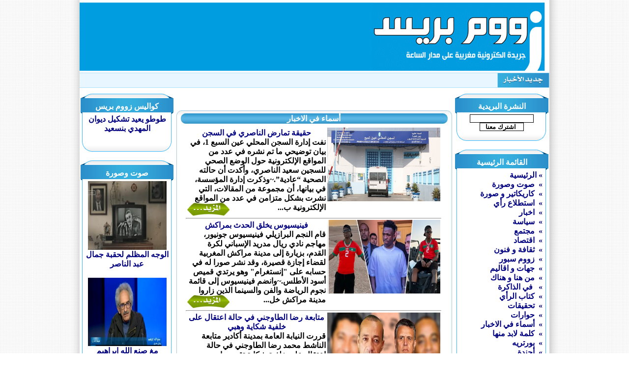

--- FILE ---
content_type: text/html
request_url: https://zoompresse.com/categories14.html
body_size: 9264
content:
   <html xmlns="http://www.w3.org/1999/xhtml" >
<head>
<link rel="stylesheet" type="text/css" href="style/style.css" />
<meta http-equiv="Content-Type" content="text/html; charset=windows-1256" />	
<meta http-equiv="Content-Language" content="ar-ma" />

<link rel="shortcut icon" href="https://zoompresse.com/image/logo.jpg" />
<meta name="keywords" content=" اخبار بريس, المغرب , الجريدة , أخبار المغرب , سياسة مغربية , ثقافة , صحافة المغرب , جريدة مغربية, آراء مغربية , محمد السادس , صحيفة مغربية , يومية مغربية ,الصحراءالمغربية, البرلمان, جريدة الكترونية مغربية,akhbarpress, akhbar ,journal électronique,journal,magazine" />	<meta name="description" content="موقع زووم بريس موقع اخباري يتجدد على مدار اليوم" />
<script type="text/javascript" src="js/ajax.js"></script>
<script type="text/javascript" src="js/js.js"></script>
<title> زووم بريس _ أسماء في الاخبار</title>


</head>
<body style="margin-bottom:2;margin-top:1;margin-left:1;margin-right:1;" onLoad="javascript:randomString();" >
<div align="center">
	<table border="0" width="950" cellspacing="0" cellpadding="0">
		<tr>
			<td>

<div align="center">
	<table border="0" width="100%" cellspacing="0" cellpadding="0">
		<tr>
			<td>
			<!--  جميع الحقوق محفوظة لشركة وصلة شركة مغربية عربية مختصة فالويب   زورونا على  waslh.net-->
<table border="0" width="950" cellspacing="0" cellpadding="0" align="center">
				<tr>
                	<td style=" background-image:url(AkhbarPressBlue-waslh/header.gif);width:100%" valign="middle" align="center" >
										</td>
                
					
					<td width="230">
					<table border="0" width="100" cellspacing="0" cellpadding="0">
						<tr>
							<td align="right">
							<a href="homepage" ><img src="AkhbarPressBlue-waslh/header_02.gif"  border="0" ></a></td>
						</tr>
					</table>
					</td>
				</tr>
</table>

<!--  جميع الحقوق محفوظة لشركة وصلة شركة مغربية عربية مختصة فالويب   زورونا على  waslh.net-->			</td>
		</tr>
		<tr>
			<td>
			<table border="0" width="100%" cellspacing="0" cellpadding="0">
				<tr>
					<td>
					<table border="0" width="100%" cellspacing="0" cellpadding="0">
						<tr>
							<td>
							
<table border="0" width="100%" cellspacing="0" cellpadding="0">
								<tr>
									<td style="background-image:url(AkhbarPressBlue-waslh/AkhbarPressBlue-waslh_05.gif);background-repeat:repeat;"  width="100%" >
                                    <marquee  scrollamount="3" onmouseover="this.stop()" onmouseout="this.start()" direction="right" style="direction:rtl;width:820px;display:block;" >
	 
	 <font  class="classnewsbar" ></font> 
	 &nbsp;&nbsp;&nbsp;
	 
	 </marquee>                                    </td>
									<td width="72">
									<img border="0" src="AkhbarPressBlue-waslh/AkhbarPressBlue-waslh_06.gif" width="106" height="31"></td>
								</tr>
							</table>

                           <center></center>							</td>
						</tr>
						<tr>
							<td height="10"></td>
						</tr>
					</table>
					</td>
				</tr>
				<tr>
					<td>
					<table border="0" width="100%" cellspacing="0" cellpadding="0">
						<tr>
							<td width="208" valign="top" align="left">
							<table style="width:189px;"><tr>
<td style="vertical-align:top;width:189px;" >

		<table border="0" width="100%" cellspacing="0" cellpadding="0">
								<tr>
									<td>
									<img border="0" src="AkhbarPressBlue-waslh/AkhbarPressBlue-waslh_10.gif" width="189" height="9"></td>
								</tr>
								<tr>
									<td background="AkhbarPressBlue-waslh/AkhbarPressBlue-waslh_12.gif" height="33" align="center">
										<font  class="blockname"  >
											كواليس زووم بريس 
										</font>
									</td>
								</tr>
								<tr>
									<td style="background-image:url(AkhbarPressBlue-waslh/AkhbarPressBlue-waslh_13.gif);background-repeat:repeat-y;"  width="95%" colspan="2" align="center" >
											<table border="0" width="90%" cellspacing="0" cellpadding="0" style="direction:rtl"  align="center" >
			<tr >
				<td width="7%"  align="center">
					
						<center>
						<a href="news14964.html"  ><font class="classlink" > طوطو يعيد تشكيل ديوان المهدي بنسعيد</font></a></center><br/>
				</td>	</tr>
												</table>
												</td>
								</tr>
								<tr>
									<td>
									<img border="0" src="AkhbarPressBlue-waslh/AkhbarPressBlue-waslh_15.gif" width="189" height="20"></td>
								</tr>
							</table>&nbsp;
		<table border="0" width="100%" cellspacing="0" cellpadding="0">
								<tr>
									<td>
									<img border="0" src="AkhbarPressBlue-waslh/AkhbarPressBlue-waslh_10.gif" width="189" height="9"></td>
								</tr>
								<tr>
									<td background="AkhbarPressBlue-waslh/AkhbarPressBlue-waslh_12.gif" height="33" align="center">
										<font  class="blockname"  >
											صوت وصورة 
										</font>
									</td>
								</tr>
								<tr>
									<td style="background-image:url(AkhbarPressBlue-waslh/AkhbarPressBlue-waslh_13.gif);background-repeat:repeat-y;"  width="95%" colspan="2" align="center" >
											<table border="0" width="90%" cellspacing="0" cellpadding="0">
				<tr>
				<td width="100%" align="center" >
						<center><a href="showvideo835.html"   ><img src="imagesnews/t_1708287977.PNG" width="160" height="140" title="الوجه المظلم لحقبة جمال عبد الناصر" alt="" /></a>
						<br/>
						<a  href="showvideo835.html"   >
							<font  size="3"  class="classlink" ><b>
								<span lang="ar-ma">الوجه المظلم لحقبة جمال عبد الناصر</span></b>
							</font>
						</a>
						</center>
						<br/>
				
						<center><a href="showvideo834.html"   ><img src="imagesnews/t_1708287806.PNG" width="160" height="140" title="مغ صنع الله ابراهيم" alt="" /></a>
						<br/>
						<a  href="showvideo834.html"   >
							<font  size="3"  class="classlink" ><b>
								<span lang="ar-ma">مغ صنع الله ابراهيم</span></b>
							</font>
						</a>
						</center>
						<br/>
				
						<center><a href="showvideo833.html"   ><img src="imagesnews/t_1708287627.PNG" width="160" height="140" title="غالي شكري  حبر على الرصيف" alt="" /></a>
						<br/>
						<a  href="showvideo833.html"   >
							<font  size="3"  class="classlink" ><b>
								<span lang="ar-ma">غالي شكري  حبر على الرصيف</span></b>
							</font>
						</a>
						</center>
						<br/>
				
						<center><a href="showvideo832.html"   ><img src="imagesnews/t_1707858641.PNG" width="160" height="140" title="نجيب محفوظ | عملاق الادب العربي - قصة 80 عام من الابداع" alt="" /></a>
						<br/>
						<a  href="showvideo832.html"   >
							<font  size="3"  class="classlink" ><b>
								<span lang="ar-ma">نجيب محفوظ | عملاق الادب العربي - قصة 80 عام من الابداع</span></b>
							</font>
						</a>
						</center>
						<br/>
				
						<center><a href="showvideo831.html"   ><img src="imagesnews/t_1612891878.PNG" width="160" height="140" title=" فاجعة طنجة" alt="" /></a>
						<br/>
						<a  href="showvideo831.html"   >
							<font  size="3"  class="classlink" ><b>
								<span lang="ar-ma"> فاجعة طنجة</span></b>
							</font>
						</a>
						</center>
						<br/>
				</td>
				</tr></table></td>
								</tr>
								<tr>
									<td>
									<img border="0" src="AkhbarPressBlue-waslh/AkhbarPressBlue-waslh_15.gif" width="189" height="20"></td>
								</tr>
							</table>&nbsp;
		<table border="0" width="100%" cellspacing="0" cellpadding="0">
								<tr>
									<td>
									<img border="0" src="AkhbarPressBlue-waslh/AkhbarPressBlue-waslh_10.gif" width="189" height="9"></td>
								</tr>
								<tr>
									<td background="AkhbarPressBlue-waslh/AkhbarPressBlue-waslh_12.gif" height="33" align="center">
										<font  class="blockname"  >
											أدسنس 
										</font>
									</td>
								</tr>
								<tr>
									<td style="background-image:url(AkhbarPressBlue-waslh/AkhbarPressBlue-waslh_13.gif);background-repeat:repeat-y;"  width="95%" colspan="2" align="center" >
											<table border="0" width="100%" cellspacing="0" cellpadding="0">
												<tr >
													<td width="100%" align="center" style="direction:rtl" >
												<script type="text/javascript" src="https://img.metaffiliation.com/na/na/res/trk/script.js"></script>
<!-- BEGIN CODE IMAGE  120x600 -->
<script type="text/javascript">
	try {
		new __trknanapub("S4ABFD5636A11561");
	} catch(e) {}
</script>
<noscript>
	<iframe src="https://action.metaffiliation.com/trk.php?maff=N4ABFD5636A11561" width="120" height="600" frameborder="0" scrolling="no"></iframe>
</noscript>
<!-- END CODE --></td>
												</tr>
										</table></td>
								</tr>
								<tr>
									<td>
									<img border="0" src="AkhbarPressBlue-waslh/AkhbarPressBlue-waslh_15.gif" width="189" height="20"></td>
								</tr>
							</table>&nbsp;
		<table border="0" width="100%" cellspacing="0" cellpadding="0">
								<tr>
									<td>
									<img border="0" src="AkhbarPressBlue-waslh/AkhbarPressBlue-waslh_10.gif" width="189" height="9"></td>
								</tr>
								<tr>
									<td background="AkhbarPressBlue-waslh/AkhbarPressBlue-waslh_12.gif" height="33" align="center">
										<font  class="blockname"  >
											ثقافة و فنون 
										</font>
									</td>
								</tr>
								<tr>
									<td style="background-image:url(AkhbarPressBlue-waslh/AkhbarPressBlue-waslh_13.gif);background-repeat:repeat-y;"  width="95%" colspan="2" align="center" >
											<table border="0" width="90%" cellspacing="0" cellpadding="0" style="direction:rtl"  align="center" >
			<tr >
				<td width="7%"  align="center">
						<center><a href="news14988.html" ><img  src="imagesnews/1707857935.jpg" border=0 width="160" height="140" alt="" /></a>
						
						<br/>
						<a href="news14988.html"   ><font class="classlink" >طبعة جديدة من الأعمال القصصية لغالب هلسا</font></a></center><br/>
				</td>	</tr>
												</table>
												</td>
								</tr>
								<tr>
									<td>
									<img border="0" src="AkhbarPressBlue-waslh/AkhbarPressBlue-waslh_15.gif" width="189" height="20"></td>
								</tr>
							</table>&nbsp;
		<table border="0" width="100%" cellspacing="0" cellpadding="0">
								<tr>
									<td>
									<img border="0" src="AkhbarPressBlue-waslh/AkhbarPressBlue-waslh_10.gif" width="189" height="9"></td>
								</tr>
								<tr>
									<td background="AkhbarPressBlue-waslh/AkhbarPressBlue-waslh_12.gif" height="33" align="center">
										<font  class="blockname"  >
											أسماء في الاخبار 
										</font>
									</td>
								</tr>
								<tr>
									<td style="background-image:url(AkhbarPressBlue-waslh/AkhbarPressBlue-waslh_13.gif);background-repeat:repeat-y;"  width="95%" colspan="2" align="center" >
											<table border="0" width="90%" cellspacing="0" cellpadding="0" style="direction:rtl"  align="center" >
			<tr >
				<td width="7%"  align="center">
						<center><a href="news15001.html" ><img  src="imagesnews/1708548726.jpg" border=0 width="160" height="140" alt="" /></a>
						
						<br/>
						<a href="news15001.html"   ><font class="classlink" >حقيقة تمارض الناصري في السجن </font></a></center><br/>
				</td>	</tr>
												</table>
												</td>
								</tr>
								<tr>
									<td>
									<img border="0" src="AkhbarPressBlue-waslh/AkhbarPressBlue-waslh_15.gif" width="189" height="20"></td>
								</tr>
							</table>&nbsp;
		<table border="0" width="100%" cellspacing="0" cellpadding="0">
								<tr>
									<td>
									<img border="0" src="AkhbarPressBlue-waslh/AkhbarPressBlue-waslh_10.gif" width="189" height="9"></td>
								</tr>
								<tr>
									<td background="AkhbarPressBlue-waslh/AkhbarPressBlue-waslh_12.gif" height="33" align="center">
										<font  class="blockname"  >
											كلمة لابد منها 
										</font>
									</td>
								</tr>
								<tr>
									<td style="background-image:url(AkhbarPressBlue-waslh/AkhbarPressBlue-waslh_13.gif);background-repeat:repeat-y;"  width="95%" colspan="2" align="center" >
											<table border="0" width="90%" cellspacing="0" cellpadding="0" style="direction:rtl"  align="center" >
			<tr >
				<td width="7%"  align="center">
						<center><a href="news14605.html" ><img  src="imagesnews/1617745575.jpg" border=0 width="160" height="140" alt="" /></a>
						
						<br/>
						<a href="news14605.html"   ><font class="classlink" >الاعلام الفرنسي يتكتم عن مصدر معلومات ملف كنيسة مونبليه</font></a></center><br/>
				</td>	</tr>
												</table>
												</td>
								</tr>
								<tr>
									<td>
									<img border="0" src="AkhbarPressBlue-waslh/AkhbarPressBlue-waslh_15.gif" width="189" height="20"></td>
								</tr>
							</table>&nbsp;
		<table border="0" width="100%" cellspacing="0" cellpadding="0">
								<tr>
									<td>
									<img border="0" src="AkhbarPressBlue-waslh/AkhbarPressBlue-waslh_10.gif" width="189" height="9"></td>
								</tr>
								<tr>
									<td background="AkhbarPressBlue-waslh/AkhbarPressBlue-waslh_12.gif" height="33" align="center">
										<font  class="blockname"  >
											كاريكاتير و صورة 
										</font>
									</td>
								</tr>
								<tr>
									<td style="background-image:url(AkhbarPressBlue-waslh/AkhbarPressBlue-waslh_13.gif);background-repeat:repeat-y;"  width="95%" colspan="2" align="center" >
											<table border="0" width="100%" cellspacing="0" cellpadding="0">
			<tr >
				<td width="100%" align="center" ><a href="caricatureshow20.html"  ><img src="caricatures/caricatures_1455829617.PNG" title="زووم بريس" width="160" height="140" border="0" alt="" /></a>
		<br/>
		<a href="caricatureshow20.html"   ><font class="classlink" >زووم بريس</font></a>
		</td>
				</tr></table></td>
								</tr>
								<tr>
									<td>
									<img border="0" src="AkhbarPressBlue-waslh/AkhbarPressBlue-waslh_15.gif" width="189" height="20"></td>
								</tr>
							</table>&nbsp;
		<table border="0" width="100%" cellspacing="0" cellpadding="0">
								<tr>
									<td>
									<img border="0" src="AkhbarPressBlue-waslh/AkhbarPressBlue-waslh_10.gif" width="189" height="9"></td>
								</tr>
								<tr>
									<td background="AkhbarPressBlue-waslh/AkhbarPressBlue-waslh_12.gif" height="33" align="center">
										<font  class="blockname"  >
											كتاب الرأي 
										</font>
									</td>
								</tr>
								<tr>
									<td style="background-image:url(AkhbarPressBlue-waslh/AkhbarPressBlue-waslh_13.gif);background-repeat:repeat-y;"  width="95%" colspan="2" align="center" >
											<table border="0" width="90%" cellspacing="0" cellpadding="0" style="direction:rtl"  align="center" >
			<tr >
				<td width="7%"  align="center">
						<center><a href="news14919.html" ><img  src="imagesnews/1649711862.jpg" border=0 width="160" height="140" alt="" /></a>
						
						<br/>
						<a href="news14919.html"   ><font class="classlink" >التعديل الحكومي.. بين الإشاعة وضرورة إجرائه...</font></a></center><br/>
				</td>	</tr>
												</table>
												</td>
								</tr>
								<tr>
									<td>
									<img border="0" src="AkhbarPressBlue-waslh/AkhbarPressBlue-waslh_15.gif" width="189" height="20"></td>
								</tr>
							</table>&nbsp;
		<table border="0" width="100%" cellspacing="0" cellpadding="0">
								<tr>
									<td>
									<img border="0" src="AkhbarPressBlue-waslh/AkhbarPressBlue-waslh_10.gif" width="189" height="9"></td>
								</tr>
								<tr>
									<td background="AkhbarPressBlue-waslh/AkhbarPressBlue-waslh_12.gif" height="33" align="center">
										<font  class="blockname"  >
											تحقيقات 
										</font>
									</td>
								</tr>
								<tr>
									<td style="background-image:url(AkhbarPressBlue-waslh/AkhbarPressBlue-waslh_13.gif);background-repeat:repeat-y;"  width="95%" colspan="2" align="center" >
											<table border="0" width="90%" cellspacing="0" cellpadding="0" style="direction:rtl"  align="center" >
			<tr >
				<td width="7%"  align="center">
						<center><a href="news15018.html" ><img  src="imagesnews/1709843912.jpeg" border=0 width="160" height="140" alt="" /></a>
						
						<br/>
						<a href="news15018.html"   ><font class="classlink" >جزائريون  مجرد مكترين عند  ورثة فرنسيين</font></a></center><br/>
				</td>	</tr>
												</table>
												</td>
								</tr>
								<tr>
									<td>
									<img border="0" src="AkhbarPressBlue-waslh/AkhbarPressBlue-waslh_15.gif" width="189" height="20"></td>
								</tr>
							</table>&nbsp;
		<table border="0" width="100%" cellspacing="0" cellpadding="0">
								<tr>
									<td>
									<img border="0" src="AkhbarPressBlue-waslh/AkhbarPressBlue-waslh_10.gif" width="189" height="9"></td>
								</tr>
								<tr>
									<td background="AkhbarPressBlue-waslh/AkhbarPressBlue-waslh_12.gif" height="33" align="center">
										<font  class="blockname"  >
											جهات و اقاليم 
										</font>
									</td>
								</tr>
								<tr>
									<td style="background-image:url(AkhbarPressBlue-waslh/AkhbarPressBlue-waslh_13.gif);background-repeat:repeat-y;"  width="95%" colspan="2" align="center" >
											<table border="0" width="90%" cellspacing="0" cellpadding="0" style="direction:rtl"  align="center" >
			<tr >
				<td width="7%"  align="center">
						<center><a href="news14986.html" ><img  src="imagesnews/1707857160.jpg" border=0 width="160" height="140" alt="" /></a>
						
						<br/>
						<a href="news14986.html"   ><font class="classlink" >فتح تحقيق في حق ثلاثة شرطيين للاشتباه في تورطهم في قضايا تزوير</font></a></center><br/>
				</td>	</tr>
												</table>
												</td>
								</tr>
								<tr>
									<td>
									<img border="0" src="AkhbarPressBlue-waslh/AkhbarPressBlue-waslh_15.gif" width="189" height="20"></td>
								</tr>
							</table>&nbsp;
		<table border="0" width="100%" cellspacing="0" cellpadding="0">
								<tr>
									<td>
									<img border="0" src="AkhbarPressBlue-waslh/AkhbarPressBlue-waslh_10.gif" width="189" height="9"></td>
								</tr>
								<tr>
									<td background="AkhbarPressBlue-waslh/AkhbarPressBlue-waslh_12.gif" height="33" align="center">
										<font  class="blockname"  >
											من هنا و هناك 
										</font>
									</td>
								</tr>
								<tr>
									<td style="background-image:url(AkhbarPressBlue-waslh/AkhbarPressBlue-waslh_13.gif);background-repeat:repeat-y;"  width="95%" colspan="2" align="center" >
											<table border="0" width="90%" cellspacing="0" cellpadding="0" style="direction:rtl"  align="center" >
			<tr >
				<td width="7%"  align="center">
						<center><a href="news14890.html" ><img  src="imagesnews/1644527278.jpg" border=0 width="160" height="140" alt="" /></a>
						
						<br/>
						<a href="news14890.html"   ><font class="classlink" >حادثة الطفل ريان .. مليار و700 مليون متفاعل عبر العالم </font></a></center><br/>
				</td>	</tr>
												</table>
												</td>
								</tr>
								<tr>
									<td>
									<img border="0" src="AkhbarPressBlue-waslh/AkhbarPressBlue-waslh_15.gif" width="189" height="20"></td>
								</tr>
							</table>&nbsp;
		<table border="0" width="100%" cellspacing="0" cellpadding="0">
								<tr>
									<td>
									<img border="0" src="AkhbarPressBlue-waslh/AkhbarPressBlue-waslh_10.gif" width="189" height="9"></td>
								</tr>
								<tr>
									<td background="AkhbarPressBlue-waslh/AkhbarPressBlue-waslh_12.gif" height="33" align="center">
										<font  class="blockname"  >
											مغارب 
										</font>
									</td>
								</tr>
								<tr>
									<td style="background-image:url(AkhbarPressBlue-waslh/AkhbarPressBlue-waslh_13.gif);background-repeat:repeat-y;"  width="95%" colspan="2" align="center" >
											<table border="0" width="90%" cellspacing="0" cellpadding="0" style="direction:rtl"  align="center" >
			<tr >
				<td width="7%"  align="center">
						<center><a href="news15029.html" ><img  src="imagesnews/1710722743.jpg" border=0 width="160" height="140" alt="" /></a>
						
						<br/>
						<a href="news15029.html"   ><font class="classlink" >لن تنام عند أحدهم  يا أنطوان بالجزائر</font></a></center><br/>
				</td>	</tr>
												</table>
												</td>
								</tr>
								<tr>
									<td>
									<img border="0" src="AkhbarPressBlue-waslh/AkhbarPressBlue-waslh_15.gif" width="189" height="20"></td>
								</tr>
							</table>&nbsp;
		<table border="0" width="100%" cellspacing="0" cellpadding="0">
								<tr>
									<td>
									<img border="0" src="AkhbarPressBlue-waslh/AkhbarPressBlue-waslh_10.gif" width="189" height="9"></td>
								</tr>
								<tr>
									<td background="AkhbarPressBlue-waslh/AkhbarPressBlue-waslh_12.gif" height="33" align="center">
										<font  class="blockname"  >
											المغرب إفريقيا 
										</font>
									</td>
								</tr>
								<tr>
									<td style="background-image:url(AkhbarPressBlue-waslh/AkhbarPressBlue-waslh_13.gif);background-repeat:repeat-y;"  width="95%" colspan="2" align="center" >
											<table border="0" width="90%" cellspacing="0" cellpadding="0" style="direction:rtl"  align="center" >
			<tr >
				<td width="7%"  align="center">
						<center><a href="news15006.html" ><img  src="imagesnews/1708890737.jpg" border=0 width="160" height="140" alt="" /></a>
						
						<br/>
						<a href="news15006.html"   ><font class="classlink" >منطقة التجارة الحرة الإفريقية توفر  فرص لقطاع السيارات في المغرب</font></a></center><br/>
				</td>	</tr>
												</table>
												</td>
								</tr>
								<tr>
									<td>
									<img border="0" src="AkhbarPressBlue-waslh/AkhbarPressBlue-waslh_15.gif" width="189" height="20"></td>
								</tr>
							</table>&nbsp;
		<table border="0" width="100%" cellspacing="0" cellpadding="0">
								<tr>
									<td>
									<img border="0" src="AkhbarPressBlue-waslh/AkhbarPressBlue-waslh_10.gif" width="189" height="9"></td>
								</tr>
								<tr>
									<td background="AkhbarPressBlue-waslh/AkhbarPressBlue-waslh_12.gif" height="33" align="center">
										<font  class="blockname"  >
											بورتريه 
										</font>
									</td>
								</tr>
								<tr>
									<td style="background-image:url(AkhbarPressBlue-waslh/AkhbarPressBlue-waslh_13.gif);background-repeat:repeat-y;"  width="95%" colspan="2" align="center" >
											<table border="0" width="90%" cellspacing="0" cellpadding="0" style="direction:rtl"  align="center" >
			<tr >
				<td width="7%"  align="center">
						<center><a href="news11893.html" ><img  src="imagesnews/1518129461.jpg" border=0 width="160" height="140" alt="" /></a>
						
						<br/>
						<a href="news11893.html"   ><font class="classlink" >معرض الكتاب يلقي الضوء على تجربة السيد ياسين</font></a></center><br/>
				</td>	</tr>
												</table>
												</td>
								</tr>
								<tr>
									<td>
									<img border="0" src="AkhbarPressBlue-waslh/AkhbarPressBlue-waslh_15.gif" width="189" height="20"></td>
								</tr>
							</table>&nbsp;							

</td></tr></table>			</td>
							<td width="29" valign="top">&nbsp;</td>
							<td valign="top" width="100%" align="center">
							<br/><table border="0" width="100%" cellspacing="0" cellpadding="0">
			<tr >
				<td width="100%" align="center" style="direction:rtl" >
												<script type="text/javascript" src="https://img.metaffiliation.com/na/na/res/trk/script.js"></script>
<!-- BEGIN CODE IMAGE  333x250 -->
<script type="text/javascript">
	try {
		new KwankoSDKLoader.getSlot("S4ACA15636A122527");
	} catch(e) {}
</script>
<noscript>
	<iframe src="https://action.metaffiliation.com/trk.php?maff=N4ACA15636A122527" width="333" height="250" frameborder="0" scrolling="no"></iframe>
</noscript>
<!-- END CODE --></td>
												</tr>
										</table><br/>							
							
							<table border="0" style="width:100%;height:100%" cellspacing="0" cellpadding="0" align="center">
								<tr>
									<td width="19">
									<img border="0" src="images-news/AkhbarPress-Waslh_18.gif" width="19" height="33" alt="" /></td>
									<td style="background-image:url(images-news/AkhbarPress-Waslh_20.gif);background-repeat:repeat;direction:rtl;" align="center">
									<b><font color="#FFFFFF" size="3">
									<span lang="ar-ma" > 
									 أسماء في الاخبار									</span></font></b></td>
									<td width="22">
									<img border="0" src="images-news/AkhbarPress-Waslh_22.gif" width="22" height="33" alt="" /></td>
								</tr>
								<tr>
									<td width="19"  style="background-image:url(images-news/AkhbarPress-Waslh_32.gif);background-repeat:repeat-y;" >&nbsp;</td>
								  <td bgcolor="#FFFFFF" align="center">
	<div id=container align=center>
				<table  style="width=520px"   cellpadding=0 align=center dir=ltr  width=520px  >
					  <tr>
						<td  width=90%  valign=top align=center>
							<table border=0 width=100%  cellspacing=1 cellpadding=0>
						  		<tr>
								
									<td  width=100%  valign=top align=center style=text-align:right;direction:rtl >
									
									<center><a href=news15001.html ><font face="times new roman"   size=3 color=#000080 ><b>حقيقة تمارض الناصري في السجن </b></font></a></center>
								
								<font size=3 color=#000000 face="times new roman"  ><b> نفت  إدارة السجن المحلي عين السبع 1،  في بيان توضيحي ما تم نشره في عدد من المواقع الإلكترونية حول الوضع الصحي للسجين سعيد الناصري، وأكدت أن حالته الصحية “عادية”.~وذكرت إدارة المؤسسة، في بيانها، أن مجموعة من المقالات، التي نشرت بشكل متزامن في عدد من المواقع الإلكترونية ب...<span style="text-align:left;float:left;" >
				<a href=news15001.html ><img border="0" src="images-news/AkhbarPress-Waslh_52.gif" width="87" height="28" alt="" /></a>
			</span> </b></font>	</a>
								
					
									</td>
									
									
						  		</tr>
							</table>
						</td>
						<td width="190px"  height="140" valign="top">
							<a href="news15001.html" ><img  src="imagesnews/1708548726.jpg" border=0 style="width:230;height:150;"  alt="" /></a>
						</td>
					 </tr>
				</table>
				<hr class="homehr" />
				<table  style="width=520px"   cellpadding=0 align=center dir=ltr  width=520px  >
					  <tr>
						<td  width=90%  valign=top align=center>
							<table border=0 width=100%  cellspacing=1 cellpadding=0>
						  		<tr>
								
									<td  width=100%  valign=top align=center style=text-align:right;direction:rtl >
									
									<center><a href=news14999.html ><font face="times new roman"   size=3 color=#000080 ><b>فينيسيوس يخلق الحدث بمراكش </b></font></a></center>
								
								<font size=3 color=#000000 face="times new roman"  ><b> قام النجم البرازيلي فينيسيوس جونيور، مهاجم نادي ريال مدريد الإسباني لكرة القدم، بزيارة إلى مدينة مراكش المغربية لقضاء إجازة قصيرة، وقد نشر صورا له في حسابه على "إنستغرام" وهو يرتدي قميص أسود الأطلس.~وانضم فينيسيوس إلى قائمة نجوم الرياضة والفن والسينما الذين زاروا مدينة مراكش خل...<span style="text-align:left;float:left;" >
				<a href=news14999.html ><img border="0" src="images-news/AkhbarPress-Waslh_52.gif" width="87" height="28" alt="" /></a>
			</span> </b></font>	</a>
								
					
									</td>
									
									
						  		</tr>
							</table>
						</td>
						<td width="190px"  height="140" valign="top">
							<a href="news14999.html" ><img  src="imagesnews/1708463567.PNG" border=0 style="width:230;height:150;"  alt="" /></a>
						</td>
					 </tr>
				</table>
				<hr class="homehr" />
				<table  style="width=520px"   cellpadding=0 align=center dir=ltr  width=520px  >
					  <tr>
						<td  width=90%  valign=top align=center>
							<table border=0 width=100%  cellspacing=1 cellpadding=0>
						  		<tr>
								
									<td  width=100%  valign=top align=center style=text-align:right;direction:rtl >
									
									<center><a href=news14982.html ><font face="times new roman"   size=3 color=#000080 ><b>متابعة  رضا الطاوجني في حالة اعتقال على خلفية شكاية وهبي</b></font></a></center>
								
								<font size=3 color=#000000 face="times new roman"  ><b> قررت النيابة العامة بمدينة أكادير متابعة الناشط  محمد رضا الطاوجني في حالة اعتقال على خلفية شكاية تقدم بها ضده وزير العدل، عبد اللطيف وهبي.~وأوضحت مصادر محلية، أن وكيل الملك بالمحكمة الابتدائية بأكادير قرر متابعة رضا الطاوجني في حالة اعتقال، وإحالته على جلسة فورية، بتهم انتحال ...<span style="text-align:left;float:left;" >
				<a href=news14982.html ><img border="0" src="images-news/AkhbarPress-Waslh_52.gif" width="87" height="28" alt="" /></a>
			</span> </b></font>	</a>
								
					
									</td>
									
									
						  		</tr>
							</table>
						</td>
						<td width="190px"  height="140" valign="top">
							<a href="news14982.html" ><img  src="imagesnews/1707771676.PNG" border=0 style="width:230;height:150;"  alt="" /></a>
						</td>
					 </tr>
				</table>
				<hr class="homehr" />
				<table  style="width=520px"   cellpadding=0 align=center dir=ltr  width=520px  >
					  <tr>
						<td  width=90%  valign=top align=center>
							<table border=0 width=100%  cellspacing=1 cellpadding=0>
						  		<tr>
								
									<td  width=100%  valign=top align=center style=text-align:right;direction:rtl >
									
									<center><a href=news14811.html ><font face="times new roman"   size=3 color=#000080 ><b>وهبي يصل قبل الاوان للحكومة</b></font></a></center>
								
								<font size=3 color=#000000 face="times new roman"  ><b> كشف الأمين العام لحزب الأصالة والمعاصرة عبد اللطيف وهبي في تصريحات لـه، إن المشاورات بشأن اختيار الوزراء ما زالت مستمرة حتى الآن، وإن الحكومة الجديدة ستعمل على النهوض بثلاثة مسارات “اقتصادي، سياسي، اجتماعي”....<span style="text-align:left;float:left;" >
				<a href=news14811.html ><img border="0" src="images-news/AkhbarPress-Waslh_52.gif" width="87" height="28" alt="" /></a>
			</span> </b></font>	</a>
								
					
									</td>
									
									
						  		</tr>
							</table>
						</td>
						<td width="190px"  height="140" valign="top">
							<a href="news14811.html" ><img  src="imagesnews/1632683994.png" border=0 style="width:230;height:150;"  alt="" /></a>
						</td>
					 </tr>
				</table>
				<hr class="homehr" />
				<table  style="width=520px"   cellpadding=0 align=center dir=ltr  width=520px  >
					  <tr>
						<td  width=90%  valign=top align=center>
							<table border=0 width=100%  cellspacing=1 cellpadding=0>
						  		<tr>
								
									<td  width=100%  valign=top align=center style=text-align:right;direction:rtl >
									
									<center><a href=news14751.html ><font face="times new roman"   size=3 color=#000080 ><b>عبد الصمد السكال من رئيس جهة الرباط الى ناخب في جماعة قروية</b></font></a></center>
								
								<font size=3 color=#000000 face="times new roman"  ><b> أفاد مصدر من المديرية العامة للشؤون الداخلية بوزارة الداخلية، تعليقا على التصريحات والمواقف التي عبرت عنها بعض هيئات و أعضاء من حزب العدالة والتنمية بشأن عمليات التشطيب التي تقوم بها “السلطات الإدارية” في إطار المراجعة الاستثنائية للوائح الانتخابية العامة، خاصة اتهامها “بممارسة...<span style="text-align:left;float:left;" >
				<a href=news14751.html ><img border="0" src="images-news/AkhbarPress-Waslh_52.gif" width="87" height="28" alt="" /></a>
			</span> </b></font>	</a>
								
					
									</td>
									
									
						  		</tr>
							</table>
						</td>
						<td width="190px"  height="140" valign="top">
							<a href="news14751.html" ><img  src="imagesnews/1627466912.jpg" border=0 style="width:230;height:150;"  alt="" /></a>
						</td>
					 </tr>
				</table>
				<hr class="homehr" />
				<table  style="width=520px"   cellpadding=0 align=center dir=ltr  width=520px  >
					  <tr>
						<td  width=90%  valign=top align=center>
							<table border=0 width=100%  cellspacing=1 cellpadding=0>
						  		<tr>
								
									<td  width=100%  valign=top align=center style=text-align:right;direction:rtl >
									
									<center><a href=news14593.html ><font face="times new roman"   size=3 color=#000080 ><b>الفشل يلاحق البكوري اينما حل و ارتحل</b></font></a></center>
								
								<font size=3 color=#000000 face="times new roman"  ><b> كشف تقرير للمجلس الإقتصادي والإجتماعي والبيئي، عن أرقام ضخمة صرفها ‘مصطفى البكوري’  مدير عام مؤسسة  ‘مازن’  دون تحقيق النتائج المرجوة.~و أماط التقرير اللثام عن تسبب ‘البكوري’ لللوكالة المذكورة في عجز بالملايير خلال العشريتين القادمتين، حيث قدر تقرير مجلس ‘الشامي’ بـ80 مليار سنت...<span style="text-align:left;float:left;" >
				<a href=news14593.html ><img border="0" src="images-news/AkhbarPress-Waslh_52.gif" width="87" height="28" alt="" /></a>
			</span> </b></font>	</a>
								
					
									</td>
									
									
						  		</tr>
							</table>
						</td>
						<td width="190px"  height="140" valign="top">
							<a href="news14593.html" ><img  src="imagesnews/1617224648.PNG" border=0 style="width:230;height:150;"  alt="" /></a>
						</td>
					 </tr>
				</table>
				<hr class="homehr" />
				<table  style="width=520px"   cellpadding=0 align=center dir=ltr  width=520px  >
					  <tr>
						<td  width=90%  valign=top align=center>
							<table border=0 width=100%  cellspacing=1 cellpadding=0>
						  		<tr>
								
									<td  width=100%  valign=top align=center style=text-align:right;direction:rtl >
									
									<center><a href=news14417.html ><font face="times new roman"   size=3 color=#000080 ><b>المحجوبي أحرضان في ذمة الله</b></font></a></center>
								
								<font size=3 color=#000000 face="times new roman"  ><b> اسلم صباح اليوم بإحدى مصحات الرباط الزعيم احرضان، او الزايغ وهو اللقب الذي أطلقه عليه رفيقه في الكفاح الدكتور الخطيب، اسلم الروح لباريها بعد مرض الزمه الفراش لسنوات، وكانت حالته الصحية قد بدأت في التدهور، ولم يعد يستقبل احدا منذ وفاة زوجته مريم سنة...<span style="text-align:left;float:left;" >
				<a href=news14417.html ><img border="0" src="images-news/AkhbarPress-Waslh_52.gif" width="87" height="28" alt="" /></a>
			</span> </b></font>	</a>
								
					
									</td>
									
									
						  		</tr>
							</table>
						</td>
						<td width="190px"  height="140" valign="top">
							<a href="news14417.html" ><img  src="imagesnews/1605452392.jpg" border=0 style="width:230;height:150;"  alt="" /></a>
						</td>
					 </tr>
				</table>
				<hr class="homehr" />
				<table  style="width=520px"   cellpadding=0 align=center dir=ltr  width=520px  >
					  <tr>
						<td  width=90%  valign=top align=center>
							<table border=0 width=100%  cellspacing=1 cellpadding=0>
						  		<tr>
								
									<td  width=100%  valign=top align=center style=text-align:right;direction:rtl >
									
									<center><a href=news14271.html ><font face="times new roman"   size=3 color=#000080 ><b> أمكراز  يدخل نادي ملاك الاقامات الشاطئية من بابه الواسع</b></font></a></center>
								
								<font size=3 color=#000000 face="times new roman"  ><b> كشفت مصادر صحفية  أن وزير التشغيل محمد امكراز اقتنى اقامة سياحية على جانب الشاطئ بالهرهورة مع علية القوم، وذلك بعد تهربه زهاء 10 سنوات من أداء حقوق مستخدميه في الضمان الاجتماعي قبل أن يسارع الى ذلك بعد تفجير فضيحة مستخدمة مصطفى الرميد وزير الدولة المكلف بحقوق الانسان والعلاقات ...<span style="text-align:left;float:left;" >
				<a href=news14271.html ><img border="0" src="images-news/AkhbarPress-Waslh_52.gif" width="87" height="28" alt="" /></a>
			</span> </b></font>	</a>
								
					
									</td>
									
									
						  		</tr>
							</table>
						</td>
						<td width="190px"  height="140" valign="top">
							<a href="news14271.html" ><img  src="imagesnews/1596487086.jpg" border=0 style="width:230;height:150;"  alt="" /></a>
						</td>
					 </tr>
				</table>
				<hr class="homehr" />
				<table  style="width=520px"   cellpadding=0 align=center dir=ltr  width=520px  >
					  <tr>
						<td  width=90%  valign=top align=center>
							<table border=0 width=100%  cellspacing=1 cellpadding=0>
						  		<tr>
								
									<td  width=100%  valign=top align=center style=text-align:right;direction:rtl >
									
									<center><a href=news14262.html ><font face="times new roman"   size=3 color=#000080 ><b>السجن النافذ لدنيا بطمة وشقيقتها ابتسام وعائشة عياش </b></font></a></center>
								
								<font size=3 color=#000000 face="times new roman"  ><b> قضت المحكمة الابتدائية بمراكش، ليلة الأربعاء الخميس، بالسجن 8 أشهر نافذ، في حق  دنيا بطمة على خلفية قضية حساب "حمزة مون بيبي"، وسنة حبسا نافذا في حق شقيقتها ابتسام، وسنة ونصف حبسا نافذا في حق مصممة الأزياء عائشة عياش في إطار نفس الملف، في حين حكمت على المدعوة صوفيا شاكري بالحبس...<span style="text-align:left;float:left;" >
				<a href=news14262.html ><img border="0" src="images-news/AkhbarPress-Waslh_52.gif" width="87" height="28" alt="" /></a>
			</span> </b></font>	</a>
								
					
									</td>
									
									
						  		</tr>
							</table>
						</td>
						<td width="190px"  height="140" valign="top">
							<a href="news14262.html" ><img  src="imagesnews/t_1596102713.PNG" border=0 style="width:230;height:150;"  alt="" /></a>
						</td>
					 </tr>
				</table>
				<hr class="homehr" />
				<table  style="width=520px"   cellpadding=0 align=center dir=ltr  width=520px  >
					  <tr>
						<td  width=90%  valign=top align=center>
							<table border=0 width=100%  cellspacing=1 cellpadding=0>
						  		<tr>
								
									<td  width=100%  valign=top align=center style=text-align:right;direction:rtl >
									
									<center><a href=news14248.html ><font face="times new roman"   size=3 color=#000080 ><b>سخط عارم بعد اطلاق اسم  عبدالله بها  على شوارع بعدد من الاحياء</b></font></a></center>
								
								<font size=3 color=#000000 face="times new roman"  ><b> استنكر مواطنون و نشطاء  إطلاق حزب العدالة والتنمية إسم عبد الله باها على شوارع وأزقة المدن التي يسيرها منتخبوه، حيث طالبوا السلطات بالتدخل من أجل إلغاء هذه العملية التي وصفوها بالعبث غير المبرر من قبل “البيجيدي”، لاسيما وأن هذا الشخص لم يقدم أي منجز يجعله يخلد إسمه بين المغاربة....<span style="text-align:left;float:left;" >
				<a href=news14248.html ><img border="0" src="images-news/AkhbarPress-Waslh_52.gif" width="87" height="28" alt="" /></a>
			</span> </b></font>	</a>
								
					
									</td>
									
									
						  		</tr>
							</table>
						</td>
						<td width="190px"  height="140" valign="top">
							<a href="news14248.html" ><img  src="imagesnews/1595455185.php.jpg" border=0 style="width:230;height:150;"  alt="" /></a>
						</td>
					 </tr>
				</table>
				<hr class="homehr" /></div><br><center><font color=#000000  face=tahoma size=2 >&#1575;&#1604;&#1571;&#1608;&#1604;&#1609; 
<img src=image/next.gif border=0 alt=\"\" />  1  <a href="categorie14-2.html"><font class="face">2</font></a>  <a href="categorie14-3.html"><font class="face">3</font></a>  <a href="categorie14-4.html"><font class="face">4</font></a>  <a href="categorie14-5.html"><font class="face">5</font></a>  <a href="categorie14-6.html"><font class="face">6</font></a>  <a href="categorie14-7.html"><font class="face">7</font></a>  <a href="categorie14-8.html"><font class="face">8</font></a>  <a href="categorie14-9.html"><font class="face">9</font></a>  <a href="categorie14-10.html"><font class="face">10</font></a> <a href="categorie14-2.html"><font class="face"><img src=image/prev.gif border=0 alt=\"\" /> </font></a><a href="categorie14-17.html"><font class="face">&#1575;&#1604;&#1571;&#1582;&#1610;&#1585;&#1577;</font></a></font></center><br/></td>
									<td width="22" style="background-image:url(images-news/AkhbarPress-Waslh_34.gif);background-repeat:repeat-y;" >
									<img border="0" src="images-news/AkhbarPress-Waslh_34.gif" width="22" height="31" alt="" /></td>
								</tr>
								<tr>
									<td width="19">
									<img border="0" src="images-news/AkhbarPress-Waslh_45.gif" width="19" height="15" alt="" /></td>
									<td  style="background-image:url(images-news/AkhbarPress-Waslh_46.gif);background-repeat:repeat;">
									<img border="0" src="images-news/AkhbarPress-Waslh_46.gif" width="18" height="15" alt="" /></td>
									<td width="22">
									<img border="0" src="images-news/AkhbarPress-Waslh_47.gif" width="22" height="15" alt="" /></td>
								</tr>
							</table>
							<br/>
							<br/><br/>						  </td>
							<td width="13" valign="top">&nbsp;</td>
							<td width="209" valign="top" align="right">
							<table style="width:189px;"><tr>
<td style="vertical-align:top;width:189px;" >

		<table border="0" width="100%" cellspacing="0" cellpadding="0">
								<tr>
									<td>
									<img border="0" src="AkhbarPressBlue-waslh/AkhbarPressBlue-waslh_10.gif" width="189" height="9"></td>
								</tr>
								<tr>
									<td background="AkhbarPressBlue-waslh/AkhbarPressBlue-waslh_12.gif" height="33" align="center">
										<font  class="blockname"  >
											النشرة البريدية 
										</font>
									</td>
								</tr>
								<tr>
									<td style="background-image:url(AkhbarPressBlue-waslh/AkhbarPressBlue-waslh_13.gif);background-repeat:repeat-y;"  width="95%" colspan="2" align="center" >
											<div id="containermail" align="center">
	<font color="#3E809F" face="Tahoma">
		<input type="text" id="boutonmail"  style="width:130;direction:ltr"  name="user" />
	</font>
	<br/>
	<input type="button" onclick="mailcheck()"  style="width:90;color:#000000; background-color:#FFFFFF"  value="  اشترك معنا " dir="rtl"  />
</div></td>
								</tr>
								<tr>
									<td>
									<img border="0" src="AkhbarPressBlue-waslh/AkhbarPressBlue-waslh_15.gif" width="189" height="20"></td>
								</tr>
							</table>&nbsp;
		<table border="0" width="100%" cellspacing="0" cellpadding="0">
								<tr>
									<td>
									<img border="0" src="AkhbarPressBlue-waslh/AkhbarPressBlue-waslh_10.gif" width="189" height="9"></td>
								</tr>
								<tr>
									<td background="AkhbarPressBlue-waslh/AkhbarPressBlue-waslh_12.gif" height="33" align="center">
										<font  class="blockname"  >
											القائمة الرئيسية 
										</font>
									</td>
								</tr>
								<tr>
									<td style="background-image:url(AkhbarPressBlue-waslh/AkhbarPressBlue-waslh_13.gif);background-repeat:repeat-y;"  width="95%" colspan="2" align="center" >
											<table border="0" width="100%" cellspacing="0" cellpadding="0" style="direction:rtl" >
<tr >
	<td width="7%">&nbsp;</td>
	<td width="93%"  >
		<p align="right" class="line" >
			<a href="homepage" style="width:100%" class="line">
				<font class="classlink" ><span lang="ar-ma">» الرئيسية
						</span>
					
				</font>
			</a>
		</p>
	</td>
	<td width="2">&nbsp;</td>
</tr></table>
<table border="0" width="100%" cellspacing="0" cellpadding="0" style="direction:rtl" >
<tr >
	<td width="7%">&nbsp;</td>
	<td width="93%"  >
		<p align="right" class="line" >
			<a href="videolist.html" style="width:100%" class="line">
				<font class="classlink" ><span lang="ar-ma">» &nbsp;صوت وصورة
				</span>				</font>
			</a>
		</p>
	</td>
	<td width="2">&nbsp;</td>
</tr></table>
<table border="0" width="100%" cellspacing="0" cellpadding="0" style="direction:rtl" >
<tr >
	<td width="7%">&nbsp;</td>
	<td width="93%"  >
		<p align="right" class="line" >
			<a href="caricatureslist.html" style="width:100%" class="line">
				<font class="classlink" ><span lang="ar-ma">» &nbsp;كاريكاتير و صورة
				</span>				</font>
			</a>
		</p>
	</td>
	<td width="2">&nbsp;</td>
</tr></table>
<table border="0" width="100%" cellspacing="0" cellpadding="0" style="direction:rtl" >
<tr >
	<td width="7%">&nbsp;</td>
	<td width="93%"  >
		<p align="right" class="line" >
			<a href="pollactif.html" style="width:100%" class="line">
				<font class="classlink" ><span lang="ar-ma">» &nbsp;استطلاع رأي
				</span>				</font>
			</a>
		</p>
	</td>
	<td width="2">&nbsp;</td>
</tr></table>
<table border="0" width="100%" cellspacing="0" cellpadding="0" style="direction:rtl" >
<tr >
	<td width="7%">&nbsp;</td>
	<td width="93%"  >
		<p align="right" class="line" >
			<a href="categories2.html" style="width:100%" class="line">
				<font class="classlink" ><span lang="ar-ma">» &nbsp;اخبار
				</span>				</font>
			</a>
		</p>
	</td>
	<td width="2">&nbsp;</td>
</tr></table>
<table border="0" width="100%" cellspacing="0" cellpadding="0" style="direction:rtl" >
<tr >
	<td width="7%">&nbsp;</td>
	<td width="93%"  >
		<p align="right" class="line" >
			<a href="categories3.html" style="width:100%" class="line">
				<font class="classlink" ><span lang="ar-ma">» &nbsp;سياسة
				</span>				</font>
			</a>
		</p>
	</td>
	<td width="2">&nbsp;</td>
</tr></table>
<table border="0" width="100%" cellspacing="0" cellpadding="0" style="direction:rtl" >
<tr >
	<td width="7%">&nbsp;</td>
	<td width="93%"  >
		<p align="right" class="line" >
			<a href="categories4.html" style="width:100%" class="line">
				<font class="classlink" ><span lang="ar-ma">» &nbsp;مجتمع
				</span>				</font>
			</a>
		</p>
	</td>
	<td width="2">&nbsp;</td>
</tr></table>
<table border="0" width="100%" cellspacing="0" cellpadding="0" style="direction:rtl" >
<tr >
	<td width="7%">&nbsp;</td>
	<td width="93%"  >
		<p align="right" class="line" >
			<a href="categories5.html" style="width:100%" class="line">
				<font class="classlink" ><span lang="ar-ma">» &nbsp;اقتصاد
				</span>				</font>
			</a>
		</p>
	</td>
	<td width="2">&nbsp;</td>
</tr></table>
<table border="0" width="100%" cellspacing="0" cellpadding="0" style="direction:rtl" >
<tr >
	<td width="7%">&nbsp;</td>
	<td width="93%"  >
		<p align="right" class="line" >
			<a href="categories6.html" style="width:100%" class="line">
				<font class="classlink" ><span lang="ar-ma">» &nbsp;ثقافة و فنون
				</span>				</font>
			</a>
		</p>
	</td>
	<td width="2">&nbsp;</td>
</tr></table>
<table border="0" width="100%" cellspacing="0" cellpadding="0" style="direction:rtl" >
<tr >
	<td width="7%">&nbsp;</td>
	<td width="93%"  >
		<p align="right" class="line" >
			<a href="categories7.html" style="width:100%" class="line">
				<font class="classlink" ><span lang="ar-ma">» &nbsp;زووم سبور
				</span>				</font>
			</a>
		</p>
	</td>
	<td width="2">&nbsp;</td>
</tr></table>
<table border="0" width="100%" cellspacing="0" cellpadding="0" style="direction:rtl" >
<tr >
	<td width="7%">&nbsp;</td>
	<td width="93%"  >
		<p align="right" class="line" >
			<a href="categories8.html" style="width:100%" class="line">
				<font class="classlink" ><span lang="ar-ma">» &nbsp;جهات و اقاليم
				</span>				</font>
			</a>
		</p>
	</td>
	<td width="2">&nbsp;</td>
</tr></table>
<table border="0" width="100%" cellspacing="0" cellpadding="0" style="direction:rtl" >
<tr >
	<td width="7%">&nbsp;</td>
	<td width="93%"  >
		<p align="right" class="line" >
			<a href="categories9.html" style="width:100%" class="line">
				<font class="classlink" ><span lang="ar-ma">» &nbsp;من هنا و هناك
				</span>				</font>
			</a>
		</p>
	</td>
	<td width="2">&nbsp;</td>
</tr></table>
<table border="0" width="100%" cellspacing="0" cellpadding="0" style="direction:rtl" >
<tr >
	<td width="7%">&nbsp;</td>
	<td width="93%"  >
		<p align="right" class="line" >
			<a href="categories10.html" style="width:100%" class="line">
				<font class="classlink" ><span lang="ar-ma">» &nbsp; في الذاكرة
				</span>				</font>
			</a>
		</p>
	</td>
	<td width="2">&nbsp;</td>
</tr></table>
<table border="0" width="100%" cellspacing="0" cellpadding="0" style="direction:rtl" >
<tr >
	<td width="7%">&nbsp;</td>
	<td width="93%"  >
		<p align="right" class="line" >
			<a href="categories11.html" style="width:100%" class="line">
				<font class="classlink" ><span lang="ar-ma">» &nbsp;كتاب الرأي
				</span>				</font>
			</a>
		</p>
	</td>
	<td width="2">&nbsp;</td>
</tr></table>
<table border="0" width="100%" cellspacing="0" cellpadding="0" style="direction:rtl" >
<tr >
	<td width="7%">&nbsp;</td>
	<td width="93%"  >
		<p align="right" class="line" >
			<a href="categories12.html" style="width:100%" class="line">
				<font class="classlink" ><span lang="ar-ma">» &nbsp;تحقيقات
				</span>				</font>
			</a>
		</p>
	</td>
	<td width="2">&nbsp;</td>
</tr></table>
<table border="0" width="100%" cellspacing="0" cellpadding="0" style="direction:rtl" >
<tr >
	<td width="7%">&nbsp;</td>
	<td width="93%"  >
		<p align="right" class="line" >
			<a href="categories13.html" style="width:100%" class="line">
				<font class="classlink" ><span lang="ar-ma">» &nbsp;حوارات
				</span>				</font>
			</a>
		</p>
	</td>
	<td width="2">&nbsp;</td>
</tr></table>
<table border="0" width="100%" cellspacing="0" cellpadding="0" style="direction:rtl" >
<tr >
	<td width="7%">&nbsp;</td>
	<td width="93%"  >
		<p align="right" class="line" >
			<a href="categories14.html" style="width:100%" class="line">
				<font class="classlink" ><span lang="ar-ma">» &nbsp;أسماء في الاخبار
				</span>				</font>
			</a>
		</p>
	</td>
	<td width="2">&nbsp;</td>
</tr></table>
<table border="0" width="100%" cellspacing="0" cellpadding="0" style="direction:rtl" >
<tr >
	<td width="7%">&nbsp;</td>
	<td width="93%"  >
		<p align="right" class="line" >
			<a href="categories15.html" style="width:100%" class="line">
				<font class="classlink" ><span lang="ar-ma">» &nbsp;كلمة لابد منها
				</span>				</font>
			</a>
		</p>
	</td>
	<td width="2">&nbsp;</td>
</tr></table>
<table border="0" width="100%" cellspacing="0" cellpadding="0" style="direction:rtl" >
<tr >
	<td width="7%">&nbsp;</td>
	<td width="93%"  >
		<p align="right" class="line" >
			<a href="categories16.html" style="width:100%" class="line">
				<font class="classlink" ><span lang="ar-ma">» &nbsp;بورتريه
				</span>				</font>
			</a>
		</p>
	</td>
	<td width="2">&nbsp;</td>
</tr></table>
<table border="0" width="100%" cellspacing="0" cellpadding="0" style="direction:rtl" >
<tr >
	<td width="7%">&nbsp;</td>
	<td width="93%"  >
		<p align="right" class="line" >
			<a href="categories18.html" style="width:100%" class="line">
				<font class="classlink" ><span lang="ar-ma">» &nbsp;أجندة
				</span>				</font>
			</a>
		</p>
	</td>
	<td width="2">&nbsp;</td>
</tr></table>
<table border="0" width="100%" cellspacing="0" cellpadding="0" style="direction:rtl" >
<tr >
	<td width="7%">&nbsp;</td>
	<td width="93%"  >
		<p align="right" class="line" >
			<a href="categories20.html" style="width:100%" class="line">
				<font class="classlink" ><span lang="ar-ma">» &nbsp;كواليس زووم بريس
				</span>				</font>
			</a>
		</p>
	</td>
	<td width="2">&nbsp;</td>
</tr></table>
<table border="0" width="100%" cellspacing="0" cellpadding="0" style="direction:rtl" >
<tr >
	<td width="7%">&nbsp;</td>
	<td width="93%"  >
		<p align="right" class="line" >
			<a href="categories23.html" style="width:100%" class="line">
				<font class="classlink" ><span lang="ar-ma">» &nbsp;الصحراء اليوم
				</span>				</font>
			</a>
		</p>
	</td>
	<td width="2">&nbsp;</td>
</tr></table>
<table border="0" width="100%" cellspacing="0" cellpadding="0" style="direction:rtl" >
<tr >
	<td width="7%">&nbsp;</td>
	<td width="93%"  >
		<p align="right" class="line" >
			<a href="categories24.html" style="width:100%" class="line">
				<font class="classlink" ><span lang="ar-ma">» &nbsp;مغارب
				</span>				</font>
			</a>
		</p>
	</td>
	<td width="2">&nbsp;</td>
</tr></table>
<table border="0" width="100%" cellspacing="0" cellpadding="0" style="direction:rtl" >
<tr >
	<td width="7%">&nbsp;</td>
	<td width="93%"  >
		<p align="right" class="line" >
			<a href="categories25.html" style="width:100%" class="line">
				<font class="classlink" ><span lang="ar-ma">» &nbsp;مغاربة العالم 
				</span>				</font>
			</a>
		</p>
	</td>
	<td width="2">&nbsp;</td>
</tr></table>
<table border="0" width="100%" cellspacing="0" cellpadding="0" style="direction:rtl" >
<tr >
	<td width="7%">&nbsp;</td>
	<td width="93%"  >
		<p align="right" class="line" >
			<a href="categories26.html" style="width:100%" class="line">
				<font class="classlink" ><span lang="ar-ma">» &nbsp;المغرب إفريقيا
				</span>				</font>
			</a>
		</p>
	</td>
	<td width="2">&nbsp;</td>
</tr></table>
</td>
								</tr>
								<tr>
									<td>
									<img border="0" src="AkhbarPressBlue-waslh/AkhbarPressBlue-waslh_15.gif" width="189" height="20"></td>
								</tr>
							</table>&nbsp;
		<table border="0" width="100%" cellspacing="0" cellpadding="0">
								<tr>
									<td>
									<img border="0" src="AkhbarPressBlue-waslh/AkhbarPressBlue-waslh_10.gif" width="189" height="9"></td>
								</tr>
								<tr>
									<td background="AkhbarPressBlue-waslh/AkhbarPressBlue-waslh_12.gif" height="33" align="center">
										<font  class="blockname"  >
											أدسنس  
										</font>
									</td>
								</tr>
								<tr>
									<td style="background-image:url(AkhbarPressBlue-waslh/AkhbarPressBlue-waslh_13.gif);background-repeat:repeat-y;"  width="95%" colspan="2" align="center" >
											<table border="0" width="100%" cellspacing="0" cellpadding="0">
												<tr >
													<td width="100%" align="center" style="direction:rtl" >
												<script type="text/javascript" src="https://img.metaffiliation.com/na/na/res/trk/script.js"></script>
<!-- BEGIN CODE IMAGE  120x600 -->
<script type="text/javascript">
	try {
		new __trknanapub("S4ABFD5636A1151");
	} catch(e) {}
</script>
<noscript>
	<iframe src="https://action.metaffiliation.com/trk.php?maff=N4ABFD5636A1151" width="120" height="600" frameborder="0" scrolling="no"></iframe>
</noscript>
<!-- END CODE --></td>
												</tr>
										</table></td>
								</tr>
								<tr>
									<td>
									<img border="0" src="AkhbarPressBlue-waslh/AkhbarPressBlue-waslh_15.gif" width="189" height="20"></td>
								</tr>
							</table>&nbsp;
		<table border="0" width="100%" cellspacing="0" cellpadding="0">
								<tr>
									<td>
									<img border="0" src="AkhbarPressBlue-waslh/AkhbarPressBlue-waslh_10.gif" width="189" height="9"></td>
								</tr>
								<tr>
									<td background="AkhbarPressBlue-waslh/AkhbarPressBlue-waslh_12.gif" height="33" align="center">
										<font  class="blockname"  >
											سياسة 
										</font>
									</td>
								</tr>
								<tr>
									<td style="background-image:url(AkhbarPressBlue-waslh/AkhbarPressBlue-waslh_13.gif);background-repeat:repeat-y;"  width="95%" colspan="2" align="center" >
											<table border="0" width="90%" cellspacing="0" cellpadding="0" style="direction:rtl"  align="center" >
			<tr >
				<td width="7%"  align="center">
						<center><a href="news15012.html" ><img  src="imagesnews/1709496860.jpg" border=0 width="160" height="140" alt="" /></a>
						
						<br/>
						<a href="news15012.html"   ><font class="classlink" >اللجنة التحضيرية لمؤتمر حزب الاستقلال تبدأ على إيقاع الصفع</font></a></center><br/>
				</td>	</tr>
												</table>
												</td>
								</tr>
								<tr>
									<td>
									<img border="0" src="AkhbarPressBlue-waslh/AkhbarPressBlue-waslh_15.gif" width="189" height="20"></td>
								</tr>
							</table>&nbsp;
		<table border="0" width="100%" cellspacing="0" cellpadding="0">
								<tr>
									<td>
									<img border="0" src="AkhbarPressBlue-waslh/AkhbarPressBlue-waslh_10.gif" width="189" height="9"></td>
								</tr>
								<tr>
									<td background="AkhbarPressBlue-waslh/AkhbarPressBlue-waslh_12.gif" height="33" align="center">
										<font  class="blockname"  >
											استطلاع رأي 
										</font>
									</td>
								</tr>
								<tr>
									<td style="background-image:url(AkhbarPressBlue-waslh/AkhbarPressBlue-waslh_13.gif);background-repeat:repeat-y;"  width="95%" colspan="2" align="center" >
											<table border="0" width="90%" cellspacing="0" cellpadding="0">
												<tr >
													<td width="100%" align="center" style="direction:rtl" >
												<a href="pollactif.html" ><font class="classlink" style="font-size:17px;" >كيف تجد النشرات الاخبارية في القناة الثانية</font></a>
													</td>
												</tr>
												
										</table>
												<div id="divformmenu" style="width:190px;"  >
								<form id="formulaire0" name="formulaire5" style="width:190px;"  ><br/>
									<table border="0" style="width:180px;"  cellspacing="0" cellpadding="0">
												<tr ><td style="text-align:right;font-family:tahoma;font-size:13px;" > هزيلة <input  type="radio" name=choice  checked=checked id=choice style=width:20px;border:none; value="6" ></td></tr><tr ><td style="text-align:right;font-family:tahoma;font-size:13px;" > متوسطة <input type="radio"  name=choice  style=width:20px;border:none; value="5" ></td></tr><tr ><td style="text-align:right;font-family:tahoma;font-size:13px;" > لابأس بها <input type="radio"  name=choice  style=width:20px;border:none; value="4" ></td></tr><tr ><td style="text-align:right;font-family:tahoma;font-size:13px;" > جيدة <input type="radio"  name=choice  style=width:20px;border:none; value="3" ></td></tr></table><br/><center>
						
						<input type="button" style="width:100px;" value="تصويت"  onclick="javascript:change1('ajax.php?votesondage=2&choice='+getchoice(0), 'divformmenu');" />
						<br/>
						
					</center>
					</form>
					</div></td>
								</tr>
								<tr>
									<td>
									<img border="0" src="AkhbarPressBlue-waslh/AkhbarPressBlue-waslh_15.gif" width="189" height="20"></td>
								</tr>
							</table>&nbsp;
		<table border="0" width="100%" cellspacing="0" cellpadding="0">
								<tr>
									<td>
									<img border="0" src="AkhbarPressBlue-waslh/AkhbarPressBlue-waslh_10.gif" width="189" height="9"></td>
								</tr>
								<tr>
									<td background="AkhbarPressBlue-waslh/AkhbarPressBlue-waslh_12.gif" height="33" align="center">
										<font  class="blockname"  >
											اخبار 
										</font>
									</td>
								</tr>
								<tr>
									<td style="background-image:url(AkhbarPressBlue-waslh/AkhbarPressBlue-waslh_13.gif);background-repeat:repeat-y;"  width="95%" colspan="2" align="center" >
											<table border="0" width="90%" cellspacing="0" cellpadding="0" style="direction:rtl"  align="center" >
			<tr >
				<td width="7%"  align="center">
						<center><a href="news15039.html" ><img  src="imagesnews/t_1727904397.png" border=0 width="160" height="140" alt="" /></a>
						
						<br/>
						<a href="news15039.html"   ><font class="classlink" >شركة “تاتا” تكشف عن  المدرعة العسكرية المقرر تصنيعها في المغرب</font></a></center><br/>
				</td>	</tr>
												</table>
												</td>
								</tr>
								<tr>
									<td>
									<img border="0" src="AkhbarPressBlue-waslh/AkhbarPressBlue-waslh_15.gif" width="189" height="20"></td>
								</tr>
							</table>&nbsp;
		<table border="0" width="100%" cellspacing="0" cellpadding="0">
								<tr>
									<td>
									<img border="0" src="AkhbarPressBlue-waslh/AkhbarPressBlue-waslh_10.gif" width="189" height="9"></td>
								</tr>
								<tr>
									<td background="AkhbarPressBlue-waslh/AkhbarPressBlue-waslh_12.gif" height="33" align="center">
										<font  class="blockname"  >
											ترتيبنا بأليكسا 
										</font>
									</td>
								</tr>
								<tr>
									<td style="background-image:url(AkhbarPressBlue-waslh/AkhbarPressBlue-waslh_13.gif);background-repeat:repeat-y;"  width="95%" colspan="2" align="center" >
											<table border="0" width="100%" cellspacing="0" cellpadding="0">
												<tr >
													<td width="100%" align="center" style="direction:rtl" >
												

</td>
												</tr>
										</table></td>
								</tr>
								<tr>
									<td>
									<img border="0" src="AkhbarPressBlue-waslh/AkhbarPressBlue-waslh_15.gif" width="189" height="20"></td>
								</tr>
							</table>&nbsp;
		<table border="0" width="100%" cellspacing="0" cellpadding="0">
								<tr>
									<td>
									<img border="0" src="AkhbarPressBlue-waslh/AkhbarPressBlue-waslh_10.gif" width="189" height="9"></td>
								</tr>
								<tr>
									<td background="AkhbarPressBlue-waslh/AkhbarPressBlue-waslh_12.gif" height="33" align="center">
										<font  class="blockname"  >
											جريدتنا بالفايس بوك 
										</font>
									</td>
								</tr>
								<tr>
									<td style="background-image:url(AkhbarPressBlue-waslh/AkhbarPressBlue-waslh_13.gif);background-repeat:repeat-y;"  width="95%" colspan="2" align="center" >
											<table border="0" width="100%" cellspacing="0" cellpadding="0">
												<tr >
													<td width="100%" align="center" style="direction:rtl" >
												<iframe src="https://www.facebook.com/plugins/like_box.php?app_id=113869198637480&channel=https%3A%2F%2Fs-static.ak.facebook.com%2Fconnect%2Fxd_arbiter.php%3Fversion%3D27%23cb%3Df29abffe9cf4766%26domain%3Ddevelopers.facebook.com%26origin%3Dhttps%253A%252F%252Fdevelopers.facebook.com%252Ff97f21df337b9c%26relation%3Dparent.parent&header=true&height=600&href= http://www.facebook.com/zooompresse&sdk=joey&show_border=true&show_faces=true&stream=false&width=180" scrolling="no" frameborder="0" style="border:none; overflow:hidden; width:180px; height:600px !important; background:#F2F2F2;" allowTransparency="true"></iframe></td>
												</tr>
										</table></td>
								</tr>
								<tr>
									<td>
									<img border="0" src="AkhbarPressBlue-waslh/AkhbarPressBlue-waslh_15.gif" width="189" height="20"></td>
								</tr>
							</table>&nbsp;
		<table border="0" width="100%" cellspacing="0" cellpadding="0">
								<tr>
									<td>
									<img border="0" src="AkhbarPressBlue-waslh/AkhbarPressBlue-waslh_10.gif" width="189" height="9"></td>
								</tr>
								<tr>
									<td background="AkhbarPressBlue-waslh/AkhbarPressBlue-waslh_12.gif" height="33" align="center">
										<font  class="blockname"  >
											مجتمع 
										</font>
									</td>
								</tr>
								<tr>
									<td style="background-image:url(AkhbarPressBlue-waslh/AkhbarPressBlue-waslh_13.gif);background-repeat:repeat-y;"  width="95%" colspan="2" align="center" >
											<table border="0" width="90%" cellspacing="0" cellpadding="0" style="direction:rtl"  align="center" >
			<tr >
				<td width="7%"  align="center">
						<center><a href="news15034.html" ><img  src="imagesnews/1710974330.jpg" border=0 width="160" height="140" alt="" /></a>
						
						<br/>
						<a href="news15034.html"   ><font class="classlink" >مطالب بتشديد العقوبات على مستغلي الاطفال والنساء في التسول</font></a></center><br/>
				</td>	</tr>
												</table>
												</td>
								</tr>
								<tr>
									<td>
									<img border="0" src="AkhbarPressBlue-waslh/AkhbarPressBlue-waslh_15.gif" width="189" height="20"></td>
								</tr>
							</table>&nbsp;
		<table border="0" width="100%" cellspacing="0" cellpadding="0">
								<tr>
									<td>
									<img border="0" src="AkhbarPressBlue-waslh/AkhbarPressBlue-waslh_10.gif" width="189" height="9"></td>
								</tr>
								<tr>
									<td background="AkhbarPressBlue-waslh/AkhbarPressBlue-waslh_12.gif" height="33" align="center">
										<font  class="blockname"  >
											اقتصاد 
										</font>
									</td>
								</tr>
								<tr>
									<td style="background-image:url(AkhbarPressBlue-waslh/AkhbarPressBlue-waslh_13.gif);background-repeat:repeat-y;"  width="95%" colspan="2" align="center" >
											<table border="0" width="90%" cellspacing="0" cellpadding="0" style="direction:rtl"  align="center" >
			<tr >
				<td width="7%"  align="center">
						<center><a href="news15038.html" ><img  src="imagesnews/1727904032.jpg" border=0 width="160" height="140" alt="" /></a>
						
						<br/>
						<a href="news15038.html"   ><font class="classlink" >صناعة الطيران.. مجموعة “Aciturri” تفتتح موقع إنتاج في “ميدبارك”</font></a></center><br/>
				</td>	</tr>
												</table>
												</td>
								</tr>
								<tr>
									<td>
									<img border="0" src="AkhbarPressBlue-waslh/AkhbarPressBlue-waslh_15.gif" width="189" height="20"></td>
								</tr>
							</table>&nbsp;
		<table border="0" width="100%" cellspacing="0" cellpadding="0">
								<tr>
									<td>
									<img border="0" src="AkhbarPressBlue-waslh/AkhbarPressBlue-waslh_10.gif" width="189" height="9"></td>
								</tr>
								<tr>
									<td background="AkhbarPressBlue-waslh/AkhbarPressBlue-waslh_12.gif" height="33" align="center">
										<font  class="blockname"  >
											البحث بالموقع 
										</font>
									</td>
								</tr>
								<tr>
									<td style="background-image:url(AkhbarPressBlue-waslh/AkhbarPressBlue-waslh_13.gif);background-repeat:repeat-y;"  width="95%" colspan="2" align="center" >
											<form method="post" action="searchnews.html" >
<table border="0" width="100%" cellspacing="0" cellpadding="0">
<tr>
	<td align="center" >
		<font color="#3E809F" face="Tahoma">
			<input type="text" style="width:130;"  name="search"  dir="rtl" />
		</font>
	</td>
</tr>
<tr>
	<td align="center">
		<font face="Tahoma">
			<input type="submit" value=" ابحث الآن " name="submit" class="submit" style="font-family: Tahoma; font-size: 12px" />
		</font>
	</td>
</tr>
</table>
</form>	</td>
								</tr>
								<tr>
									<td>
									<img border="0" src="AkhbarPressBlue-waslh/AkhbarPressBlue-waslh_15.gif" width="189" height="20"></td>
								</tr>
							</table>&nbsp;
		<table border="0" width="100%" cellspacing="0" cellpadding="0">
								<tr>
									<td>
									<img border="0" src="AkhbarPressBlue-waslh/AkhbarPressBlue-waslh_10.gif" width="189" height="9"></td>
								</tr>
								<tr>
									<td background="AkhbarPressBlue-waslh/AkhbarPressBlue-waslh_12.gif" height="33" align="center">
										<font  class="blockname"  >
											أجندة 
										</font>
									</td>
								</tr>
								<tr>
									<td style="background-image:url(AkhbarPressBlue-waslh/AkhbarPressBlue-waslh_13.gif);background-repeat:repeat-y;"  width="95%" colspan="2" align="center" >
											<table border="0" width="90%" cellspacing="0" cellpadding="0" style="direction:rtl"  align="center" >
			<tr >
				<td width="7%"  align="center">
						<center><a href="news13803.html" ><img  src="imagesnews/1576434888.PNG" border=0 width="160" height="140" alt="" /></a>
						
						<br/>
						<a href="news13803.html"   ><font class="classlink" >شبكة المقاهي الثقافية تنظم ملتقاها الجهوي بسيدي قاسم</font></a></center><br/>
				</td>	</tr>
												</table>
												</td>
								</tr>
								<tr>
									<td>
									<img border="0" src="AkhbarPressBlue-waslh/AkhbarPressBlue-waslh_15.gif" width="189" height="20"></td>
								</tr>
							</table>&nbsp;
		<table border="0" width="100%" cellspacing="0" cellpadding="0">
								<tr>
									<td>
									<img border="0" src="AkhbarPressBlue-waslh/AkhbarPressBlue-waslh_10.gif" width="189" height="9"></td>
								</tr>
								<tr>
									<td background="AkhbarPressBlue-waslh/AkhbarPressBlue-waslh_12.gif" height="33" align="center">
										<font  class="blockname"  >
											 في الذاكرة 
										</font>
									</td>
								</tr>
								<tr>
									<td style="background-image:url(AkhbarPressBlue-waslh/AkhbarPressBlue-waslh_13.gif);background-repeat:repeat-y;"  width="95%" colspan="2" align="center" >
											<table border="0" width="90%" cellspacing="0" cellpadding="0" style="direction:rtl"  align="center" >
			<tr >
				<td width="7%"  align="center">
						<center><a href="news14326.html" ><img  src="imagesnews/1599124792.jpg" border=0 width="160" height="140" alt="" /></a>
						
						<br/>
						<a href="news14326.html"   ><font class="classlink" >في رحيل الدكتور عبد المجيد بوزوبع</font></a></center><br/>
				</td>	</tr>
												</table>
												</td>
								</tr>
								<tr>
									<td>
									<img border="0" src="AkhbarPressBlue-waslh/AkhbarPressBlue-waslh_15.gif" width="189" height="20"></td>
								</tr>
							</table>&nbsp;
		<table border="0" width="100%" cellspacing="0" cellpadding="0">
								<tr>
									<td>
									<img border="0" src="AkhbarPressBlue-waslh/AkhbarPressBlue-waslh_10.gif" width="189" height="9"></td>
								</tr>
								<tr>
									<td background="AkhbarPressBlue-waslh/AkhbarPressBlue-waslh_12.gif" height="33" align="center">
										<font  class="blockname"  >
											حوارات 
										</font>
									</td>
								</tr>
								<tr>
									<td style="background-image:url(AkhbarPressBlue-waslh/AkhbarPressBlue-waslh_13.gif);background-repeat:repeat-y;"  width="95%" colspan="2" align="center" >
											<table border="0" width="90%" cellspacing="0" cellpadding="0" style="direction:rtl"  align="center" >
			<tr >
				<td width="7%"  align="center">
						<center><a href="news12318.html" ><img  src="imagesnews/1528378679.jpg" border=0 width="160" height="140" alt="" /></a>
						
						<br/>
						<a href="news12318.html"   ><font class="classlink" >العنصر يحمل العثماني  مسؤولة التأخير في تحويل الاختصاصات المركزية إلى الجهات وتفعيل برامج التنمية الجهوية</font></a></center><br/>
				</td>	</tr>
												</table>
												</td>
								</tr>
								<tr>
									<td>
									<img border="0" src="AkhbarPressBlue-waslh/AkhbarPressBlue-waslh_15.gif" width="189" height="20"></td>
								</tr>
							</table>&nbsp;
		<table border="0" width="100%" cellspacing="0" cellpadding="0">
								<tr>
									<td>
									<img border="0" src="AkhbarPressBlue-waslh/AkhbarPressBlue-waslh_10.gif" width="189" height="9"></td>
								</tr>
								<tr>
									<td background="AkhbarPressBlue-waslh/AkhbarPressBlue-waslh_12.gif" height="33" align="center">
										<font  class="blockname"  >
											زووم سبور 
										</font>
									</td>
								</tr>
								<tr>
									<td style="background-image:url(AkhbarPressBlue-waslh/AkhbarPressBlue-waslh_13.gif);background-repeat:repeat-y;"  width="95%" colspan="2" align="center" >
											<table border="0" width="90%" cellspacing="0" cellpadding="0" style="direction:rtl"  align="center" >
			<tr >
				<td width="7%"  align="center">
						<center><a href="news15025.html" ><img  src="imagesnews/1710260986.jpg" border=0 width="160" height="140" alt="" /></a>
						
						<br/>
						<a href="news15025.html"   ><font class="classlink" >كأس الكاف: القرعة تضع نهضة بركان في مواجهة أبو سليم الليبي</font></a></center><br/>
				</td>	</tr>
												</table>
												</td>
								</tr>
								<tr>
									<td>
									<img border="0" src="AkhbarPressBlue-waslh/AkhbarPressBlue-waslh_15.gif" width="189" height="20"></td>
								</tr>
							</table>&nbsp;
		<table border="0" width="100%" cellspacing="0" cellpadding="0">
								<tr>
									<td>
									<img border="0" src="AkhbarPressBlue-waslh/AkhbarPressBlue-waslh_10.gif" width="189" height="9"></td>
								</tr>
								<tr>
									<td background="AkhbarPressBlue-waslh/AkhbarPressBlue-waslh_12.gif" height="33" align="center">
										<font  class="blockname"  >
											مغاربة العالم  
										</font>
									</td>
								</tr>
								<tr>
									<td style="background-image:url(AkhbarPressBlue-waslh/AkhbarPressBlue-waslh_13.gif);background-repeat:repeat-y;"  width="95%" colspan="2" align="center" >
											<table border="0" width="90%" cellspacing="0" cellpadding="0" style="direction:rtl"  align="center" >
			<tr >
				<td width="7%"  align="center">
						<center><a href="news14990.html" ><img  src="imagesnews/1707942578.jpg" border=0 width="160" height="140" alt="" /></a>
						
						<br/>
						<a href="news14990.html"   ><font class="classlink" >إجلاء 289 مغربيا من قطاع غزة</font></a></center><br/>
				</td>	</tr>
												</table>
												</td>
								</tr>
								<tr>
									<td>
									<img border="0" src="AkhbarPressBlue-waslh/AkhbarPressBlue-waslh_15.gif" width="189" height="20"></td>
								</tr>
							</table>&nbsp;
		<table border="0" width="100%" cellspacing="0" cellpadding="0">
								<tr>
									<td>
									<img border="0" src="AkhbarPressBlue-waslh/AkhbarPressBlue-waslh_10.gif" width="189" height="9"></td>
								</tr>
								<tr>
									<td background="AkhbarPressBlue-waslh/AkhbarPressBlue-waslh_12.gif" height="33" align="center">
										<font  class="blockname"  >
											الصحراء اليوم 
										</font>
									</td>
								</tr>
								<tr>
									<td style="background-image:url(AkhbarPressBlue-waslh/AkhbarPressBlue-waslh_13.gif);background-repeat:repeat-y;"  width="95%" colspan="2" align="center" >
											<table border="0" width="90%" cellspacing="0" cellpadding="0" style="direction:rtl"  align="center" >
			<tr >
				<td width="7%"  align="center">
						<center><a href="news15000.html" ><img  src="imagesnews/1708548200.jpg" border=0 width="160" height="140" alt="" /></a>
						
						<br/>
						<a href="news15000.html"   ><font class="classlink" >بيدرو سانشيز يجدد التأكيد على موقف إسبانيا الداعم لمغربية الصحراء</font></a></center><br/>
				</td>	</tr>
												</table>
												</td>
								</tr>
								<tr>
									<td>
									<img border="0" src="AkhbarPressBlue-waslh/AkhbarPressBlue-waslh_15.gif" width="189" height="20"></td>
								</tr>
							</table>&nbsp;</td></tr></table>							
							</td>
						</tr>
					</table>
					</td>
				</tr>
			</table>
			</td>
		</tr>
		<tr>
			<td>
				
								
							   								
                                                            	
		<table border="0" width="900px" cellspacing="0" cellpadding="0" align="center">
				<tr>
					<td width="100%" colspan="3" align="center">
					<table style="width: 100%;" border="0" cellspacing="0" cellpadding="0">
<tbody>
<tr>
<td align="center">
<p><span style="font-size: x-small;"><strong>&nbsp;&nbsp; <a href="publicate">للنشر في الموقع</a>&nbsp;</strong></span></p>
<p><span style="font-size: x-small;"><strong><a href="/cdn-cgi/l/email-protection" class="__cf_email__" data-cfemail="215b4e4e4c51534452524461464c40484d0f424e4c">[email&#160;protected]</a>&nbsp; <br /></strong></span></p>
<p><span style="font-size: x-small;"><strong><a href="contactus">اتصل بنا&nbsp;</a></strong></span></p>
<p><span style="font-size: x-small;"><strong><a href="/cdn-cgi/l/email-protection" class="__cf_email__" data-cfemail="b2c8dddddfc2c0d7c1c1d7f2d5dfd3dbde9cd1dddf">[email&#160;protected]</a></strong></span></p>
<p><span style="font-size: x-small;"><strong>&nbsp;&nbsp; <a href="tanwih">تـنــويه&nbsp;&nbsp;</a>&nbsp; <br /></strong></span></p>
<p><span style="font-size: x-small;"><strong>الموقع لا يتحمل مسؤولية تعليقات الزوار</strong></span></p>
<p><span style="font-size: x-small;"><strong> <a href="page1.html">فريق العمل&nbsp;</a></strong></span></p>
<p><span style="font-size: x-small;"><strong>مدير الموقع و رئيس التحرير: محمد الحمراوي</strong></span></p>
<p><strong><span style="font-size: medium;"><span style="font-size: x-small;">&nbsp;&nbsp; المحررون: حميد السماحي، سعاد العيساوي، محمد المدني</span></span></strong></p>
<p><strong><span style="font-size: medium;"><span style="font-size: x-small;">ملف الصحافة : 017/3&nbsp; ص ح&nbsp; - طبقا لمفتضيات قانون الصحافة و النشر 10 اغسطس 2017</span></span></strong></p>
<p>&nbsp;</p>
<p><strong><span style="font-size: medium;"><br /></span></strong></p>
</td>
</tr>
</tbody>
</table>					</td>
				</tr>
				<tr>
					<td width="434">
					<img border="0" src="images-news/AkhbarPress-Waslh_78.gif" width="67" height="60"  alt="" /></td>
					<td>
					<img border="0" src="images-news/AkhbarPress-Waslh_79.gif" width="507" height="60"  alt="" /></td>
				  <td width="438" rowspan="2">
					<map name="FPMap2" id="map3">
					<area href="https://www.facebook.com/pages/skrybt-akhbar-brys/132807200092136" shape="rect" coords="6,61,100,114" alt="  انضمو لنا بالفايس بوك " target="_blank" />
					<area shape="rect" coords="197,78,326,112" href="http://wassla.net" alt=" شركة وصلة"  target="_blank"/>
					<area shape="rect" coords="328,78,372,114" href="http://akhbarpress.wassla.net" alt=" سكريبت اخبار بريس" target="_blank" />
					</map>
					<img border="0" src="images-news/AkhbarPress-Waslh_80.gif" width="376" height="116" usemap="#FPMap2" alt="" /></td>
				</tr>
				<tr>
					<td width="434">
					<img border="0" src="images-news/AkhbarPress-Waslh_81.gif" width="67" height="56" alt="" /></td>
					<td style="background-image:url(images-news/AkhbarPress-Waslh_82.gif);background-repeat:repeat;direction:rtl;" valign="top">
					<table style="width: 100%;" border="0" cellspacing="0" cellpadding="0">
<tbody>
<tr>
<td style="text-align: center;">
<p><span style="font-family: times new roman,times;"><strong><span style="font-size: medium;"><span style="color: #ff0000;"><span lang="ar-ma">*</span>جميع المقالات والمواضيع المنشورة في الموقع تعبر عن رأي أصحابها وليس للموقع أي مسؤولية إعلامية أو أدبية أو قانونية</span></span></strong></span></p>
</td>
</tr>
</tbody>
</table>					</td>
					</tr>
			</table>
			
<!--  جميع الحقوق محفوظة لشركة وصلة شركة مغربية غربية مختصة فالويب   زورونا على  waslh.net-->
			</td>
		</tr>
	</table>
</div>
			</td>
		</tr>
	</table>
</div>

<script data-cfasync="false" src="/cdn-cgi/scripts/5c5dd728/cloudflare-static/email-decode.min.js"></script><script defer src="https://static.cloudflareinsights.com/beacon.min.js/vcd15cbe7772f49c399c6a5babf22c1241717689176015" integrity="sha512-ZpsOmlRQV6y907TI0dKBHq9Md29nnaEIPlkf84rnaERnq6zvWvPUqr2ft8M1aS28oN72PdrCzSjY4U6VaAw1EQ==" data-cf-beacon='{"version":"2024.11.0","token":"debcf9d1544647439cbe9ac877595296","r":1,"server_timing":{"name":{"cfCacheStatus":true,"cfEdge":true,"cfExtPri":true,"cfL4":true,"cfOrigin":true,"cfSpeedBrain":true},"location_startswith":null}}' crossorigin="anonymous"></script>
</body>

</html>


--- FILE ---
content_type: text/css
request_url: https://zoompresse.com/style/style.css
body_size: 581
content:
 .startnewstitle, .startnewstext , .fixednewstitle , .importantnewstitle, .importantnewstext , .homenewstext , .homenewstitle
{
	font-family:"Times New Roman";
	font-weight:bold;
	
}

.startnewstitle
{
	font-size:22px;
	color:#000080;
}

.startnewstext
{
	font-size:16px;
	color:#000000;
}

.importantnewstitle
{
	font-size:16px;
	color:#000080;
}

.importantnewstext
{
	font-size:16px;
	color:#000000;
}



.fixednewstitle 
{
	font-size:16px;
	color:#000080;

}


.homenewstitle
{
	font-size:16px;
	color:#000080;
}



.homenewstext
{
	font-size:16px;
	color:#000000;
}


.newsbaricon
{
width:20px;
height:20px;
}


.homehr
{
	color:#5bb6e5;
}

.starthr
{
	border: 1px solid #114c90;
}

 

.classnewsbar {
	font-family:"Times New Roman";
	font-size:16px;
	font-weight:bold;
	color:#000000;
}
.classlink {
	color:#000080;
	font-weight:bold;
}

.blockname {
	color:#FFFFFF;
	font-weight:bold;
}


A:link {
	COLOR: #000080;
	TEXT-DECORATION: none;
}
A:visited {
	COLOR: #000080;
	TEXT-DECORATION: none;
}
img {
	border:0;
}
p.line:hover, a.line:hover {
	background: url(../images-news/line.jpg) repeat-x left top;
	background-repeat:repeat;
}
BODY {
	BACKGROUND-POSITION:center 0%;
	background-image:url("../images-news/bg.gif");
	background-repeat:repeat-y;
	background-position:top center;
	background-attachment:fixed;
	background-color:#ffffff;
	overflow-x:hidden;
}
.tablepoll {
	width: 400px;
	background: #F4F8FB;
	border: 1px solid #E7E3E2;
}
.tablevote {
	width: 400;
	background: #F4F8FB;
	border: 1px dashed #333333;
}
.tablevote2 {
	width: 90%;
	background: #F4F8FB;
	border: 0px solid #333333;
}
.tabledetails {
	width:300px;
	height:20px;
	background: #F4F8FB;
	border: 1px dashed black;
}
.titlepoll {
	width:30px;
	font-family: tahoma, "Lucida Sans Unicode", Arial, Helvetica, sans-serif;
	font-size: 12px;
	font-weight: normal;
	color: #000000;
	background-color:#CAD9D5;
	padding-top: 5px;
	margin-bottom: 2px;
	font-weight: bold;
	text-align:center;
}
.titlepoll2 {
	width:50px;
	font-family: tahoma, Helvetica, sans-serif;
	font-size: 12px;
	font-weight: normal;
	color: #000000;
	;
	text-align:right;
}
.img {
	border: 1px solid black;
}
.tableadd2 {
	width: 500px;
	background: white;
	border: 1px solid #114c90;
	padding: 2px !important;
}
.tableadd3 {
	width: 500px;
	background: white;
	border: 1px solid black;
	margin-left: 2px;
	padding: 10px !important;
	padding-left: 30px;
	padding-left: 30px;
	margin-top: -35px !important;
	margin-top: -25px;
}
.h5poll {
	width: 200px;
	height:18px;
	color: white;
	font-size: 12px;
	font-weight: bold;
	border: 1px solid white;
	position: relative;
	padding-right:0px;
	padding: 2px;
	font-size: 15px!important;
	font-size: 13px;
	margin-top: 18px;
	margin-bottom: -6px;
	text-align:center;
	background: url(../images-news/AkhbarPress-Waslh_20.gif) repeat-x 0;
}
.face {
	font-family:tahoma;
	font-size:12px;
	color:black;
	text-align:right;
}
.h5comment {
	width: 200px;
	background: url(../images-news/AkhbarPress-Waslh_20.gif) repeat-x 0;
	height:18px;
	color: white;
	font-size: 12px;
	font-weight: bold;
	padding-top: 1px;
	position: relative;
	padding: 2px;
	font-size: 15px!important;
	font-size: 13px;
	margin-top:20px;
	padding-top: -10px;
	text-align:center;
}
.title {
	font-family: tahoma, "Lucida Sans Unicode", Arial, Helvetica, sans-serif;
	font-size: 12px;
	font-weight: normal;
	color: #00000;
	float: left;
	padding-top: 5px;
	margin-bottom: 2px;
	font-weight: bold;
	vertical-align:top;
}
.titleh {
	font-family: tahoma, "Lucida Sans Unicode", Arial, Helvetica, sans-serif;
	font-size: 12px;
	background-color:#F4F8FB;
	font-weight: normal;
	color:#000000;
	font-weight: bold;
	text-align:center;
}
.aster {
	font-family: tahoma, "Lucida Sans Unicode", Arial, Helvetica, sans-serif;
	font-size: 12px;
	font-weight: normal;
	color: #FF0000;
	padding-top: 5px;
	margin-bottom: 2px;
	vertical-align:top;
}
select {
	font-size: 11px;
	font-weight: bold;
	direction:rtl;
	width: 200px;
	height: 20px;
	margin-bottom: 5px;
	text-align:justify;
}
.submit {
	font-size: 11px;
	font-weight: bold;
	direction:rtl;
	width:80px;
	margin-left:auto;
	text-align:center;
}
.tableadd {
	width: 450px;
	border: 1px solid #114c90;
	padding: 10px !important;
}
input {
	border: 1px solid #000000;
	direction: rtl;
	color:#000000;
	width:300px;
	font-weight: bold;
}
textarea {
	border: 1px solid #000000;
	direction: rtl;
	color:#000000;
	width:300px;
	height:150px;
	font-weight: bold;
}

* {
	margin: 0;
	padding: 0;
}


--- FILE ---
content_type: text/javascript
request_url: https://zoompresse.com/js/ajax.js
body_size: 213
content:
var img = '<div align=center ><br><img src="image/other/loading.gif" width=30 height=30><br>';
var img2 = '<img src="image/other/loading.gif" width=42 height=18>';
var msg = '';
var bustcachevar=1 //bust potential caching of external pages after initial request? (1=yes, 0=no)
var loadedobjects=""
var bustcacheparameter=""


function change1(url, containerid){

document.getElementById(containerid).innerHTML = img;
var request = false
if (window.XMLHttpRequest) // if Mozilla, Safari etc
request = new XMLHttpRequest()
else if (window.ActiveXObject){ // if IE
try {
request = new ActiveXObject("Msxml2.XMLHTTP")
}
catch (e){
try{
request = new ActiveXObject("Microsoft.XMLHTTP")
}
catch (e){}
}
}
else
return false
request.onreadystatechange=function(){
loadpage(request, containerid)
}
request.open('GET', url+bustcacheparameter, true);
request.setRequestHeader('Content-type', 'application/x-www-form-urlencoded; charset=windows-1256');	
request.send(null)
}

function loadpage(request, containerid){
if (request.readyState == 4 && (request.status==200 || window.location.href.indexOf("http")==-1))
document.getElementById(containerid).innerHTML=request.responseText

}

function change2(url, containerid){

document.getElementById(containerid).innerHTML = img2;
var request = false
if (window.XMLHttpRequest) // if Mozilla, Safari etc
request = new XMLHttpRequest()
else if (window.ActiveXObject){ // if IE
try {
request = new ActiveXObject("Msxml2.XMLHTTP")
}
catch (e){
try{
request = new ActiveXObject("Microsoft.XMLHTTP")
}
catch (e){}
}
}
else
return false
request.onreadystatechange=function(){
loadpage(request, containerid)
}
request.open('GET', url+bustcacheparameter, true);
request.setRequestHeader('Content-type', 'application/x-www-form-urlencoded; charset=windows-1256');	
request.send(null)
}


function download(url, containerid){

var request = false
if (window.XMLHttpRequest) // if Mozilla, Safari etc
request = new XMLHttpRequest()
else if (window.ActiveXObject){ // if IE
try {
request = new ActiveXObject("Msxml2.XMLHTTP")
}
catch (e){
try{
request = new ActiveXObject("Microsoft.XMLHTTP")
}
catch (e){}
}
}
else
return false
request.onreadystatechange=function(){
loadpage(request, containerid)
}
request.open('GET', url+bustcacheparameter, true);
request.setRequestHeader('Content-type', 'application/x-www-form-urlencoded; charset=windows-1256');	
request.send(null)
}


function sleep(timeout) {
var loop = true;
var current = new Date();
var now;
var cTimestamp = current.getTime();

while(loop) {
now = new Date();
nTimestamp = now.getTime();

if(nTimestamp - cTimestamp > timeout) {
loop = false;
}
}

}